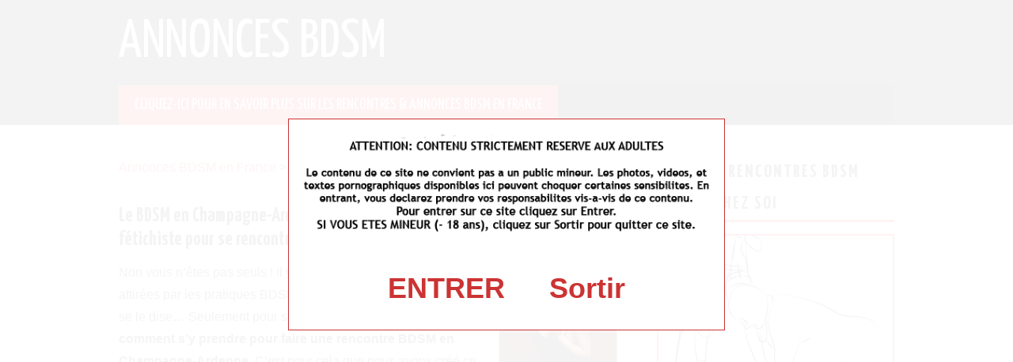

--- FILE ---
content_type: text/html; charset=UTF-8
request_url: http://www.annonces-bdsm.com/sado-maso/Champagne-Ardenne/
body_size: 8520
content:
<!DOCTYPE html>
<html lang="fr-FR">
<head>

	<meta charset="UTF-8">
	<meta name="viewport" content="width=device-width">

	<link rel="profile" href="http://gmpg.org/xfn/11">
	<link rel="pingback" href="http://www.annonces-bdsm.com/xmlrpc.php">
	<link rel="shortcut icon" href="http://www.annonces-bdsm.com/wp-content/uploads/2021/05/favicon.png" />

	

	<meta name='robots' content='index, follow, max-image-preview:large, max-snippet:-1, max-video-preview:-1' />

	<!-- This site is optimized with the Yoast SEO plugin v16.2 - https://yoast.com/wordpress/plugins/seo/ -->
	<title>BDSM Champagne-Ardenne – Rencontres &amp; Annonces de Maitresses &amp; Maîtres BDSM</title>
	<meta name="description" content="Le portail qui facilite les rencontres BDSM en Champagne-Ardenne entre soumis et maîtres et maîtresses BDSM adeptes de pratiques fétichistes !" />
	<meta property="og:locale" content="fr_FR" />
	<meta property="og:type" content="article" />
	<meta property="og:title" content="Sado Maso - Annonces BDSM" />
	<meta property="og:url" content="http://www.annonces-bdsm.com/sado-maso/" />
	<meta property="og:site_name" content="Annonces BDSM" />
	<meta property="article:modified_time" content="2021-05-17T13:46:47+00:00" />
	<meta name="twitter:card" content="summary_large_image" />
	<script type="application/ld+json" class="yoast-schema-graph">{"@context":"https://schema.org","@graph":[{"@type":"WebSite","@id":"http://www.annonces-bdsm.com/#website","url":"http://www.annonces-bdsm.com/","name":"Annonces BDSM","description":"","potentialAction":[{"@type":"SearchAction","target":"http://www.annonces-bdsm.com/?s={search_term_string}","query-input":"required name=search_term_string"}],"inLanguage":"fr-FR"},{"@type":"WebPage","@id":"http://www.annonces-bdsm.com/sado-maso/#webpage","url":"http://www.annonces-bdsm.com/sado-maso/","name":"Sado Maso - Annonces BDSM","isPartOf":{"@id":"http://www.annonces-bdsm.com/#website"},"datePublished":"2021-05-17T13:44:12+00:00","dateModified":"2021-05-17T13:46:47+00:00","breadcrumb":{"@id":"http://www.annonces-bdsm.com/sado-maso/#breadcrumb"},"inLanguage":"fr-FR","potentialAction":[{"@type":"ReadAction","target":["http://www.annonces-bdsm.com/sado-maso/"]}]},{"@type":"BreadcrumbList","@id":"http://www.annonces-bdsm.com/sado-maso/#breadcrumb","itemListElement":[{"@type":"ListItem","position":1,"item":{"@type":"WebPage","@id":"http://www.annonces-bdsm.com/","url":"http://www.annonces-bdsm.com/","name":"Accueil"}},{"@type":"ListItem","position":2,"item":{"@id":"http://www.annonces-bdsm.com/sado-maso/#webpage"}}]}]}</script>
	<!-- / Yoast SEO plugin. -->


<link rel='dns-prefetch' href='//fonts.googleapis.com' />
<link rel='dns-prefetch' href='//s.w.org' />
<link rel="alternate" type="application/rss+xml" title="Annonces BDSM &raquo; Flux" href="http://www.annonces-bdsm.com/feed/" />
<link rel="alternate" type="application/rss+xml" title="Annonces BDSM &raquo; Flux des commentaires" href="http://www.annonces-bdsm.com/comments/feed/" />
		<script type="text/javascript">
			window._wpemojiSettings = {"baseUrl":"https:\/\/s.w.org\/images\/core\/emoji\/13.0.1\/72x72\/","ext":".png","svgUrl":"https:\/\/s.w.org\/images\/core\/emoji\/13.0.1\/svg\/","svgExt":".svg","source":{"concatemoji":"http:\/\/www.annonces-bdsm.com\/wp-includes\/js\/wp-emoji-release.min.js?ver=5.7.2"}};
			!function(e,a,t){var n,r,o,i=a.createElement("canvas"),p=i.getContext&&i.getContext("2d");function s(e,t){var a=String.fromCharCode;p.clearRect(0,0,i.width,i.height),p.fillText(a.apply(this,e),0,0);e=i.toDataURL();return p.clearRect(0,0,i.width,i.height),p.fillText(a.apply(this,t),0,0),e===i.toDataURL()}function c(e){var t=a.createElement("script");t.src=e,t.defer=t.type="text/javascript",a.getElementsByTagName("head")[0].appendChild(t)}for(o=Array("flag","emoji"),t.supports={everything:!0,everythingExceptFlag:!0},r=0;r<o.length;r++)t.supports[o[r]]=function(e){if(!p||!p.fillText)return!1;switch(p.textBaseline="top",p.font="600 32px Arial",e){case"flag":return s([127987,65039,8205,9895,65039],[127987,65039,8203,9895,65039])?!1:!s([55356,56826,55356,56819],[55356,56826,8203,55356,56819])&&!s([55356,57332,56128,56423,56128,56418,56128,56421,56128,56430,56128,56423,56128,56447],[55356,57332,8203,56128,56423,8203,56128,56418,8203,56128,56421,8203,56128,56430,8203,56128,56423,8203,56128,56447]);case"emoji":return!s([55357,56424,8205,55356,57212],[55357,56424,8203,55356,57212])}return!1}(o[r]),t.supports.everything=t.supports.everything&&t.supports[o[r]],"flag"!==o[r]&&(t.supports.everythingExceptFlag=t.supports.everythingExceptFlag&&t.supports[o[r]]);t.supports.everythingExceptFlag=t.supports.everythingExceptFlag&&!t.supports.flag,t.DOMReady=!1,t.readyCallback=function(){t.DOMReady=!0},t.supports.everything||(n=function(){t.readyCallback()},a.addEventListener?(a.addEventListener("DOMContentLoaded",n,!1),e.addEventListener("load",n,!1)):(e.attachEvent("onload",n),a.attachEvent("onreadystatechange",function(){"complete"===a.readyState&&t.readyCallback()})),(n=t.source||{}).concatemoji?c(n.concatemoji):n.wpemoji&&n.twemoji&&(c(n.twemoji),c(n.wpemoji)))}(window,document,window._wpemojiSettings);
		</script>
		<style type="text/css">
img.wp-smiley,
img.emoji {
	display: inline !important;
	border: none !important;
	box-shadow: none !important;
	height: 1em !important;
	width: 1em !important;
	margin: 0 .07em !important;
	vertical-align: -0.1em !important;
	background: none !important;
	padding: 0 !important;
}
</style>
	<link rel='stylesheet' id='wp-block-library-css'  href='http://www.annonces-bdsm.com/wp-includes/css/dist/block-library/style.min.css?ver=5.7.2' type='text/css' media='all' />
<link rel='stylesheet' id='wcl-style-css'  href='http://www.annonces-bdsm.com/wp-content/plugins/wp-cookie-law-info/assets/css/wcl.min.css?ver=5.7.2' type='text/css' media='all' />
<link rel='stylesheet' id='athemes-headings-fonts-css'  href='//fonts.googleapis.com/css?family=Yanone+Kaffeesatz%3A200%2C300%2C400%2C700&#038;ver=5.7.2' type='text/css' media='all' />
<link rel='stylesheet' id='athemes-glyphs-css'  href='http://www.annonces-bdsm.com/wp-content/themes/hiero/css/athemes-glyphs.css?ver=5.7.2' type='text/css' media='all' />
<link rel='stylesheet' id='athemes-bootstrap-css'  href='http://www.annonces-bdsm.com/wp-content/themes/hiero/css/bootstrap.min.css?ver=5.7.2' type='text/css' media='all' />
<link rel='stylesheet' id='athemes-style-css'  href='http://www.annonces-bdsm.com/wp-content/themes/hiero/style.css?ver=5.7.2' type='text/css' media='all' />
<style id='athemes-style-inline-css' type='text/css'>
a, #main-navigation .sf-menu > ul > li:hover:after, #main-navigation .sf-menu > ul > li.sfHover:after, #main-navigation .sf-menu > ul > li.current_page_item:after, #main-navigation .sf-menu > ul > li.current-menu-item:after, .entry-title a:hover, .comment-list li.comment .comment-author .fn a:hover, .comment-list li.comment .reply a, .widget li a:hover, .site-extra .widget li a:hover, .site-extra .widget_athemes_social_icons li a:hover [class^="ico-"]:before, .site-footer a:hover { color: ; }
button:hover, a.button:hover, input[type="button"]:hover, .widget-title span, input[type="reset"]:hover, input[type="submit"]:hover { border-color: ; }
button:hover, a.button:hover, .widget_athemes_social_icons li a:hover [class^="ico-"]:before, input[type="button"]:hover, .widget_athemes_tabs .widget-tab-nav li.active a, input[type="reset"]:hover, .comments-link a, .site-content [class*="navigation"] a:hover, input[type="submit"]:hover, #main-navigation li:hover ul, #main-navigation li.sfHover ul, #main-navigation li a:hover, #main-navigation li.sfHover > a, #main-navigation li.current_page_item > a, #main-navigation li.current-menu-item > a, #main-navigation li.current-menu-parent > a, #main-navigation li.current-page-parent > a, #main-navigation li.current-page-ancestor > a, #main-navigation li.current_page_ancestor > a { background: ; }
.site-title a { color: ; }
.site-description { color: ; }
.entry-title, .entry-title a { color: ; }
body { color: ; }

</style>
<script type='text/javascript' src='http://www.annonces-bdsm.com/wp-includes/js/jquery/jquery.min.js?ver=3.5.1' id='jquery-core-js'></script>
<script type='text/javascript' src='http://www.annonces-bdsm.com/wp-includes/js/jquery/jquery-migrate.min.js?ver=3.3.2' id='jquery-migrate-js'></script>
<script type='text/javascript' src='http://www.annonces-bdsm.com/wp-content/themes/hiero/js/bootstrap.min.js?ver=5.7.2' id='athemes-bootstrap-js-js'></script>
<script type='text/javascript' src='http://www.annonces-bdsm.com/wp-content/themes/hiero/js/superfish.js?ver=5.7.2' id='athemes-superfish-js'></script>
<script type='text/javascript' src='http://www.annonces-bdsm.com/wp-content/themes/hiero/js/supersubs.js?ver=5.7.2' id='athemes-supersubs-js'></script>
<script type='text/javascript' src='http://www.annonces-bdsm.com/wp-content/themes/hiero/js/settings.js?ver=5.7.2' id='athemes-settings-js'></script>
<link rel="https://api.w.org/" href="http://www.annonces-bdsm.com/wp-json/" /><link rel="alternate" type="application/json" href="http://www.annonces-bdsm.com/wp-json/wp/v2/pages/10" /><link rel="EditURI" type="application/rsd+xml" title="RSD" href="http://www.annonces-bdsm.com/xmlrpc.php?rsd" />
<link rel="wlwmanifest" type="application/wlwmanifest+xml" href="http://www.annonces-bdsm.com/wp-includes/wlwmanifest.xml" /> 
<meta name="generator" content="WordPress 5.7.2" />
<link rel='shortlink' href='http://www.annonces-bdsm.com/?p=10' />
<link rel="alternate" type="application/json+oembed" href="http://www.annonces-bdsm.com/wp-json/oembed/1.0/embed?url=http%3A%2F%2Fwww.annonces-bdsm.com%2Fsado-maso%2F" />
<link rel="alternate" type="text/xml+oembed" href="http://www.annonces-bdsm.com/wp-json/oembed/1.0/embed?url=http%3A%2F%2Fwww.annonces-bdsm.com%2Fsado-maso%2F&#038;format=xml" />
<!--[if lt IE 9]>
<script src="http://www.annonces-bdsm.com/wp-content/themes/hiero/js/html5shiv.js"></script>
<![endif]-->
<!-- Global site tag (gtag.js) - Google Analytics -->
<script async src="https://www.googletagmanager.com/gtag/js?id=G-K4556J9BRR"></script>
<script>
  window.dataLayer = window.dataLayer || [];
  function gtag(){dataLayer.push(arguments);}
  gtag('js', new Date());

  gtag('config', 'G-K4556J9BRR');
</script>
	
<script type='text/javascript' language='javascript' src='/disclaimer.js'></script>
</head>

<body class="page-template page-template-geoloc page-template-geoloc-php page page-id-10">

	<header id="masthead" class="site-header" role="banner">
		<div class="clearfix container">
			<div class="site-branding">
							
										<div class="site-title">
						<a href="http://www.annonces-bdsm.com/" title="Annonces BDSM" rel="home">
							Annonces BDSM						</a>
					</div>
					<div class="site-description"></div>
							<!-- .site-branding --></div>

						
			<nav id="main-navigation" class="main-navigation" role="navigation">
				<a href="#main-navigation" class="nav-open">Menu</a>
				<a href="#" class="nav-close">Close</a>
				<div class="clearfix sf-menu"><ul id="menu-menu-1" class="menu"><li id="menu-item-16" class="menu-item menu-item-type-post_type menu-item-object-page current-menu-item page_item page-item-10 current_page_item menu-item-16"><a href="http://www.annonces-bdsm.com/sado-maso/" aria-current="page">Cliquez-ici pour en savoir plus sur les rencontres &#038; annonces BDSM en France</a></li>
</ul></div>			<!-- #main-navigation --></nav>
		</div>
	<!-- #masthead --></header>

	<div id="main" class="site-main">
		<div class="clearfix container">

			<div id="primary" class="content-area">
				<div id="content" class="site-content" role="main">

					<p><a href="http://www.annonces-bdsm.com/sado-maso">Annonces BDSM en France</a> > Champagne-Ardenne</p>
					<h1>Le BDSM en Champagne-Ardenne : comment font les adeptes de cette pratique fétichiste pour se rencontrer ?</h1><p><img style="float:right;margin:0 10px 10px;width:150px;" src="/membres-sm/bdsm-Champagne-Ardenne.jpg" alt="BDSM Champagne-Ardenne" />Non vous n’êtes pas seuls ! Il y a de plus en plus de personnes attirées par les pratiques BDSM en Champagne-Ardenne, qu’on se le dise… Seulement pour sauter le pas, encore faut-il <strong>savoir comment s’y prendre pour faire une rencontre BDSM en Champagne-Ardenne</strong>. C’est pour cela que nous avons créé ce blog, vous fournir des idées pour <strong>faciliter la prise de contact avec un maître ou une maîtresse BDSM de Champagne-Ardenne</strong> ou inversement avec un homme ou une femme adepte de soumission… Le BDSM en Champagne-Ardenne n’aura plus de secrets pour vous après avoir lu cet article !</p><div style="height: 30px"></div><div style="width : 100%; margin:auto;"><p style="text-align : center; text-decoration : underline"><strong><a rel="nofollow noopener" href="http://www.annonces-bdsm.com/area/rencontrebdsm" class="ctabdsm">Cliquez-ici pour découvrir des annonces BDSM dans votre région !</a></strong></p></div><div style="height: 30px"></div><h2>Faire une rencontre BDSM en Champagne-Ardenne en s’inscrivant sur un site d’annonces sadomasochistes…</h2><p><img style="float:left;margin:0 10px 10px;width:250px;" src="/membres-sm/annonces-bdsm-Champagne-Ardenne.jpg" alt="Annonces BDSM Champagne-Ardenne" />C’est un moyen pour le moins efficace et rapide de <strong>faire une rencontre BDSM en Champagne-Ardenne</strong> ! En publiant <strong>une annonce BDSM en Champagne-Ardenne sur un site de rencontres</strong> fétichistes ou sadomasochistes, vous aurez instantanément accès aux profils de maîtres et maîtresses BDSM qui habitent en Champagne-Ardenne ainsi que d’hommes et de femmes qui pratiquent la soumission. Vous pourrez commencer à faire connaissance et pourquoi pas, si le feeling passe, <strong>réaliser une rencontre BDSM en Champagne-Ardenne en passant des moments ensembles « dans la vie réelle »</strong>. Bien sûr il est très important d’être respectueux sur ce genre de plateformes, n’oubliez pas de vous comporter avec classe !</p><div style="height: 30px"></div><div style="width : 100%; margin:auto;"><p style="text-align : center; text-decoration : underline"><strong><a rel="nofollow noopener" href="http://www.annonces-bdsm.com/area/rencontrebdsm" class="ctabdsm">Cliquez-ici pour découvrir des annonces BDSM dans votre région !</a></strong></p></div><div style="height: 30px"></div><h2>Rencontrer un maître ou une maîtresse BDSM en Champagne-Ardenne dans un lieu coquin pour adultes</h2><p><img style="float:right;margin:0 10px 10px;width:150px;" src="/membres-sm/rencontres-bdsm-Champagne-Ardenne.jpg" alt="Rencontres BDSM en Champagne-Ardenne" />C’est <strong>un autre moyen de rencontrer un maître ou une maîtresse BDSM en Champagne-Ardenne</strong>… mais il ne faut surtout pas être timide et avoir froid aux yeux ! En effet, les clubs et saunas pour adultes en Champagne-Ardenne, dédiées généralement à l’échangiste ou au libertinage, n’hésitent plus à organiser <strong>des soirées à thèmes BDSM en Champagne-Ardenne</strong>. Alors pourquoi ne pas vous y rendre pour prendre la température et pourquoi pas lier affinités avec des hommes ou des femmes qui cherchent également à <strong>pratiquer le BDSM en Champagne-Ardenne</strong> ?</p><div style="height: 30px"></div><div style="width : 100%; margin:auto;"><p style="text-align : center; text-decoration : underline"><strong><a rel="nofollow noopener" href="http://www.annonces-bdsm.com/area/rencontrebdsm" class="ctabdsm">Cliquez-ici pour découvrir des annonces BDSM dans votre région !</a></strong></p></div><div style="height: 30px"></div><h2>La pratique du BDSM en Champagne-Ardenne : où, quand, comment et pourquoi ?</h2><p><img style="float:left;margin:0 10px 10px;width:150px;" src="/membres-sm/pratiquer-relation-bdsm-Champagne-Ardenne.jpg" alt="Pratiquer une relation BDSM en Champagne-Ardenne" />Vous l’aurez compris, il y a plusieurs moyens de faire des rencontres BDSM en Champagne-Ardenne… Si cette pratique sexuelle peut encore être un sujet tabou, vous noterez que <strong>malgré tout la communauté BDSM en Champagne-Ardenne</strong> trouve des moyens pour échanger, partager, se rencontrer… Bien sûr, d’autres solutions existent comme se rendre dans un salon de l’érotisme en Champagne-Ardenne ou passer par un forum spécialisé dans les relations BDSM. Nous espérons que ces quelques conseils vous seront utiles !</p><div style="height: 30px"></div><div style="width : 100%; margin:auto;"><p style="text-align : center; text-decoration : underline"><strong><a rel="nofollow noopener" href="http://www.annonces-bdsm.com/area/rencontrebdsm" class="ctabdsm">Cliquez-ici pour découvrir des annonces BDSM dans votre région !</a></strong></p></div>
					<h4 style="margin-top:25px;">Annonces BDSM en Champagne-Ardenne : les départements</h4><p><a href="http://www.annonces-bdsm.com/sado-maso/Champagne-Ardenne/Ardennes/">Ardennes</a> | <a href="http://www.annonces-bdsm.com/sado-maso/Champagne-Ardenne/Aube/">Aube</a> | <a href="http://www.annonces-bdsm.com/sado-maso/Champagne-Ardenne/Marne/">Marne</a> | <a href="http://www.annonces-bdsm.com/sado-maso/Champagne-Ardenne/Haute-Marne/">Haute-Marne</a></p><h4 style="margin-top:25px;">Rencontres BDSM : les régions</h4><p><a href="http://www.annonces-bdsm.com/sado-maso/Alsace/">Alsace</a> | <a href="http://www.annonces-bdsm.com/sado-maso/Aquitaine/">Aquitaine</a> | <a href="http://www.annonces-bdsm.com/sado-maso/Auvergne/">Auvergne</a> | <a href="http://www.annonces-bdsm.com/sado-maso/Basse-Normandie/">Basse-Normandie</a> | <a href="http://www.annonces-bdsm.com/sado-maso/Bourgogne/">Bourgogne</a> | <a href="http://www.annonces-bdsm.com/sado-maso/Bretagne/">Bretagne</a> | <a href="http://www.annonces-bdsm.com/sado-maso/Centre/">Centre</a> | <a href="http://www.annonces-bdsm.com/sado-maso/Champagne-Ardenne/">Champagne-Ardenne</a> | <a href="http://www.annonces-bdsm.com/sado-maso/Corse/">Corse</a> | <a href="http://www.annonces-bdsm.com/sado-maso/Franche-Comte/">Franche-Comté</a> | <a href="http://www.annonces-bdsm.com/sado-maso/Guadeloupe/">Guadeloupe</a> | <a href="http://www.annonces-bdsm.com/sado-maso/Guyane/">Guyane</a> | <a href="http://www.annonces-bdsm.com/sado-maso/Haute-Normandie/">Haute-Normandie</a> | <a href="http://www.annonces-bdsm.com/sado-maso/Ile-de-France/">Île-de-France</a> | <a href="http://www.annonces-bdsm.com/sado-maso/La_Reunion/">La Réunion</a> | <a href="http://www.annonces-bdsm.com/sado-maso/Languedoc-Roussillon/">Languedoc-Roussillon</a> | <a href="http://www.annonces-bdsm.com/sado-maso/Limousin/">Limousin</a> | <a href="http://www.annonces-bdsm.com/sado-maso/Lorraine/">Lorraine</a> | <a href="http://www.annonces-bdsm.com/sado-maso/Martinique/">Martinique</a> | <a href="http://www.annonces-bdsm.com/sado-maso/Mayotte/">Mayotte</a> | <a href="http://www.annonces-bdsm.com/sado-maso/Midi-Pyrenees/">Midi-Pyrénées</a> | <a href="http://www.annonces-bdsm.com/sado-maso/Nord-Pas-de-Calais/">Nord-Pas-de-Calais</a> | <a href="http://www.annonces-bdsm.com/sado-maso/Pays_de_la_Loire/">Pays de la Loire</a> | <a href="http://www.annonces-bdsm.com/sado-maso/Picardie/">Picardie</a> | <a href="http://www.annonces-bdsm.com/sado-maso/Poitou-Charentes/">Poitou-Charentes</a> | <a href="http://www.annonces-bdsm.com/sado-maso/Provence-Alpes-Cote_d_Azur/">Provence-Alpes-Côte d'Azur</a> | <a href="http://www.annonces-bdsm.com/sado-maso/Rhone-Alpes/">Rhône-Alpes</a></p>

				<!-- #content --></div>
			<!-- #primary --></div>

<div id="widget-area-2" class="site-sidebar widget-area" role="complementary">
	<aside id="custom_html-2" class="widget_text widget widget_custom_html"><h3 class="widget-title"><span>Faire des rencontres BDSM près de chez soi</span></h3><div class="textwidget custom-html-widget"><img src="http://www.annonces-bdsm.com/wp-content/uploads/2021/05/faire-des-rencontres-bdsm-pres-de-chez-soi.jpg" alt="Faire des rencontres BDSM près de chez soi" /></div></aside><aside id="custom_html-3" class="widget_text widget widget_custom_html"><h3 class="widget-title"><span>La pratique du BDSM dans l&rsquo;hexagone</span></h3><div class="textwidget custom-html-widget"><img src="http://www.annonces-bdsm.com/wp-content/uploads/2021/05/pratiquer-le-bdsm-dans-l-hexagone.jpg" alt="La pratique du BDSM dans l'hexagone" /></div></aside><aside id="custom_html-4" class="widget_text widget widget_custom_html"><h3 class="widget-title"><span>Focus sur les relations BDSM</span></h3><div class="textwidget custom-html-widget"><img src="http://www.annonces-bdsm.com/wp-content/uploads/2021/05/focus-sur-les-relations-bdsm.jpg" alt="Focus sur les relations BDSM" /></div></aside><aside id="custom_html-9" class="widget_text widget widget_custom_html"><div class="textwidget custom-html-widget"><a href="http://www.annonces-bdsm.com/sado-maso/Rhone-Alpes/Ain/">Ain (01)</a> | <a href="http://www.annonces-bdsm.com/sado-maso/Picardie/Aisne/">Aisne (02)</a> | <a href="http://www.annonces-bdsm.com/sado-maso/Auvergne/Allier/">Allier (03)</a> | <a href="http://www.annonces-bdsm.com/sado-maso/Provence-Alpes-Cote_d_Azur/Alpes-de-Haute-Provence/">Alpes-de-Haute-Provence (04)</a> | <a href="http://www.annonces-bdsm.com/sado-maso/Provence-Alpes-Cote_d_Azur/Hautes-Alpes/">Hautes-Alpes (05)</a> | <a href="http://www.annonces-bdsm.com/sado-maso/Provence-Alpes-Cote_d_Azur/Alpes-Maritimes/">Alpes-Maritimes (06)</a> | <a href="http://www.annonces-bdsm.com/sado-maso/Rhone-Alpes/Ardeche/">Ardèche (07)</a> | <a href="http://www.annonces-bdsm.com/sado-maso/Champagne-Ardenne/Ardennes/">Ardennes (08)</a> | <a href="http://www.annonces-bdsm.com/sado-maso/Midi-Pyrenees/Ariege/">Ariège (09)</a> | <a href="http://www.annonces-bdsm.com/sado-maso/Champagne-Ardenne/Aube/">Aube  (10)</a> | <a href="http://www.annonces-bdsm.com/sado-maso/Languedoc-Roussillon/Aude/">Aude (11)</a> | <a href="http://www.annonces-bdsm.com/sado-maso/Midi-Pyrenees/Aveyron/">Aveyron (12)</a> | <a href="http://www.annonces-bdsm.com/sado-maso/Provence-Alpes-Cote_d_Azur/Bouches-du-Rhone/">Bouches-du-Rhône (13)</a> | <a href="http://www.annonces-bdsm.com/sado-maso/Basse-Normandie/Calvados/">Calvados (14)</a> | <a href="http://www.annonces-bdsm.com/sado-maso/Auvergne/Cantal/">Cantal (15)</a> | <a href="http://www.annonces-bdsm.com/sado-maso/Poitou-Charentes/Charente/">Charente (16)</a> | <a href="http://www.annonces-bdsm.com/sado-maso/Poitou-Charentes/Charente-Maritime/">Charente-Maritime (17)</a> | <a href="http://www.annonces-bdsm.com/sado-maso/Centre/Cher/">Cher (18)</a> | <a href="http://www.annonces-bdsm.com/sado-maso/Limousin/Correze/">Corrèze (19)</a> | <a href="http://www.annonces-bdsm.com/sado-maso/Bourgogne/Cote-d_Or/">Côte-d’Or (21)</a> | <a href="http://www.annonces-bdsm.com/sado-maso/Bretagne/Cotes-d_Armor/">Côtes-d’Armor (22)</a> | <a href="http://www.annonces-bdsm.com/sado-maso/Limousin/Creuse/">Creuse (23)</a> | <a href="http://www.annonces-bdsm.com/sado-maso/Aquitaine/Dordogne/">Dordogne (24)</a> | <a href="http://www.annonces-bdsm.com/sado-maso/Franche-Comte/Doubs/">Doubs (25)</a> | <a href="http://www.annonces-bdsm.com/sado-maso/Rhone-Alpes/Drome/">Drôme (26)</a> | <a href="http://www.annonces-bdsm.com/sado-maso/Haute-Normandie/Eure/">Eure (27)</a> | <a href="http://www.annonces-bdsm.com/sado-maso/Centre/Eure-et-Loir/">Eure-et-Loir (28)</a> | <a href="http://www.annonces-bdsm.com/sado-maso/Bretagne/Finistere/">Finistère (29)</a> | <a href="http://www.annonces-bdsm.com/sado-maso/Languedoc-Roussillon/Gard/">Gard (30)</a> | <a href="http://www.annonces-bdsm.com/sado-maso/Midi-Pyrenees/Haute-Garonne/">Haute-Garonne (31)</a> | <a href="http://www.annonces-bdsm.com/sado-maso/Midi-Pyrenees/Gers/">Gers (32)</a> | <a href="http://www.annonces-bdsm.com/sado-maso/Aquitaine/Gironde/">Gironde (33)</a> | <a href="http://www.annonces-bdsm.com/sado-maso/Languedoc-Roussillon/Herault/">Hérault (34)</a> | <a href="http://www.annonces-bdsm.com/sado-maso/Bretagne/Ille-et-Vilaine/">Ille-et-Vilaine (35)</a> | <a href="http://www.annonces-bdsm.com/sado-maso/Centre/Indre/">Indre (36)</a> | <a href="http://www.annonces-bdsm.com/sado-maso/Centre/Indre-et-Loire/">Indre-et-Loire (37)</a> | <a href="http://www.annonces-bdsm.com/sado-maso/Rhone-Alpes/Isere/">Isère (38)</a> | <a href="http://www.annonces-bdsm.com/sado-maso/Franche-Comte/Jura/">Jura (39)</a> | <a href="http://www.annonces-bdsm.com/sado-maso/Aquitaine/Landes/">Landes (40)</a> | <a href="http://www.annonces-bdsm.com/sado-maso/Centre/Loir-et-Cher/">Loir-et-Cher (41)</a> | <a href="http://www.annonces-bdsm.com/sado-maso/Rhone-Alpes/Loire/">Loire (42)</a> | <a href="http://www.annonces-bdsm.com/sado-maso/Auvergne/Haute-Loire/">Haute-Loire (43)</a> | <a href="http://www.annonces-bdsm.com/sado-maso/Pays_de_la_Loire/Loire-Atlantique/">Loire-Atlantique (44)</a> | <a href="http://www.annonces-bdsm.com/sado-maso/Centre/Loiret/">Loiret (45)</a> | <a href="http://www.annonces-bdsm.com/sado-maso/Midi-Pyrenees/Lot/">Lot (46)</a> | <a href="http://www.annonces-bdsm.com/sado-maso/Aquitaine/Lot-et-Garonne/">Lot-et-Garonne (47)</a> | <a href="http://www.annonces-bdsm.com/sado-maso/Languedoc-Roussillon/Lozere/">Lozère (48)</a> | <a href="http://www.annonces-bdsm.com/sado-maso/Pays_de_la_Loire/Maine-et-Loire/">Maine-et-Loire (49)</a> | <a href="http://www.annonces-bdsm.com/sado-maso/Basse-Normandie/Manche/">Manche (50)</a> | <a href="http://www.annonces-bdsm.com/sado-maso/Champagne-Ardenne/Marne/">Marne (51)</a> | <a href="http://www.annonces-bdsm.com/sado-maso/Champagne-Ardenne/Haute-Marne/">Haute-Marne (52)</a> | <a href="http://www.annonces-bdsm.com/sado-maso/Pays_de_la_Loire/Mayenne/">Mayenne (53)</a> | <a href="http://www.annonces-bdsm.com/sado-maso/Lorraine/Meurthe-et-Moselle/">Meurthe-et-Moselle (54)</a> | <a href="http://www.annonces-bdsm.com/sado-maso/Lorraine/Meuse/">Meuse (55)</a> | <a href="http://www.annonces-bdsm.com/sado-maso/Bretagne/Morbihan/">Morbihan (56)</a> | <a href="http://www.annonces-bdsm.com/sado-maso/Lorraine/Moselle/">Moselle (57)</a> | <a href="http://www.annonces-bdsm.com/sado-maso/Bourgogne/Nievre/">Nièvre (58)</a> | <a href="http://www.annonces-bdsm.com/sado-maso/Nord-Pas-de-Calais/Nord/">Nord (59)</a> | <a href="http://www.annonces-bdsm.com/sado-maso/Picardie/Oise/">Oise (60)</a> | <a href="http://www.annonces-bdsm.com/sado-maso/Basse-Normandie/Orne/">Orne (61)</a> | <a href="http://www.annonces-bdsm.com/sado-maso/Nord-Pas-de-Calais/Pas-de-Calais/">Pas-de-Calais (62)</a> | <a href="http://www.annonces-bdsm.com/sado-maso/Auvergne/Puy-de-Dome/">Puy-de-Dôme (63)</a> | <a href="http://www.annonces-bdsm.com/sado-maso/Aquitaine/Pyrenees-Atlantiques/">Pyrénées-Atlantiques (64)</a> | <a href="http://www.annonces-bdsm.com/sado-maso/Midi-Pyrenees/Hautes-Pyrenees/">Hautes-Pyrénées (65)</a> | <a href="http://www.annonces-bdsm.com/sado-maso/Languedoc-Roussillon/Pyrenees-Orientales/">Pyrénées-Orientales (66)</a> | <a href="http://www.annonces-bdsm.com/sado-maso/Alsace/Bas-Rhin/">Bas-Rhin (67)</a> | <a href="http://www.annonces-bdsm.com/sado-maso/Alsace/Haut-Rhin/">Haut-Rhin (68)</a> | <a href="http://www.annonces-bdsm.com/sado-maso/Rhone-Alpes/Rhone/">Rhône (69)</a> | <a href="http://www.annonces-bdsm.com/sado-maso/Franche-Comte/Haute-Saone/">Haute-Saône (70)</a> | <a href="http://www.annonces-bdsm.com/sado-maso/Bourgogne/Saone-et-Loire/">Saône-et-Loire (71)</a> | <a href="http://www.annonces-bdsm.com/sado-maso/Pays_de_la_Loire/Sarthe/">Sarthe (72)</a> | <a href="http://www.annonces-bdsm.com/sado-maso/Rhone-Alpes/Savoie/">Savoie (73)</a> | <a href="http://www.annonces-bdsm.com/sado-maso/Rhone-Alpes/Haute-Savoie/">Haute-Savoie (74)</a> | <a href="http://www.annonces-bdsm.com/sado-maso/Ile-de-France/Paris/">Paris (75)</a> | <a href="http://www.annonces-bdsm.com/sado-maso/Haute-Normandie/Seine-Maritime/">Seine-Maritime (76)</a> | <a href="http://www.annonces-bdsm.com/sado-maso/Ile-de-France/Seine-et-Marne/">Seine-et-Marne (77)</a> | <a href="http://www.annonces-bdsm.com/sado-maso/Ile-de-France/Yvelines/">Yvelines (78)</a> | <a href="http://www.annonces-bdsm.com/sado-maso/Poitou-Charentes/Deux-Sevres/">Deux-Sèvres (79)</a> | <a href="http://www.annonces-bdsm.com/sado-maso/Picardie/Somme/">Somme (80)</a> | <a href="http://www.annonces-bdsm.com/sado-maso/Midi-Pyrenees/Tarn/">Tarn (81)</a> | <a href="http://www.annonces-bdsm.com/sado-maso/Midi-Pyrenees/Tarn-et-Garonne/">Tarn-et-Garonne (82)</a> | <a href="http://www.annonces-bdsm.com/sado-maso/Provence-Alpes-Cote_d_Azur/Var/">Var (83)</a> | <a href="http://www.annonces-bdsm.com/sado-maso/Provence-Alpes-Cote_d_Azur/Vaucluse/">Vaucluse (84)</a> | <a href="http://www.annonces-bdsm.com/sado-maso/Pays_de_la_Loire/Vendee/">Vendée (85)</a> | <a href="http://www.annonces-bdsm.com/sado-maso/Poitou-Charentes/Vienne/">Vienne (86)</a> | <a href="http://www.annonces-bdsm.com/sado-maso/Limousin/Haute-Vienne/">Haute-Vienne (87)</a> | <a href="http://www.annonces-bdsm.com/sado-maso/Lorraine/Vosges/">Vosges (88)</a> | <a href="http://www.annonces-bdsm.com/sado-maso/Bourgogne/Yonne/">Yonne (89)</a> | <a href="http://www.annonces-bdsm.com/sado-maso/Franche-Comte/Territoire_de_Belfort/">Territoire de Belfort (90)</a> | <a href="http://www.annonces-bdsm.com/sado-maso/Ile-de-France/Essonne/">Essonne (91)</a> | <a href="http://www.annonces-bdsm.com/sado-maso/Ile-de-France/Hauts-de-Seine/">Hauts-de-Seine (92)</a> | <a href="http://www.annonces-bdsm.com/sado-maso/Ile-de-France/Seine-Saint-Denis/">Seine-Saint-Denis (93)</a> | <a href="http://www.annonces-bdsm.com/sado-maso/Ile-de-France/Val-de-Marne/">Val-de-Marne (94)</a> | <a href="http://www.annonces-bdsm.com/sado-maso/Ile-de-France/Val-d_Oise/">Val-d’Oise (95)</a></div></aside><!-- #widget-area-2 --></div>		</div>
	<!-- #main --></div>

	

<div id="extra" class="site-extra extra-four">
	<div class="container">
	<div class="clearfix pad">
			<div id="widget-area-3" class="widget-area" role="complementary">
			<div id="custom_html-5" class="widget_text widget widget_custom_html"><div class="textwidget custom-html-widget"><a href="http://www.annonces-bdsm.com/sado-maso/Ile-de-France/Paris/">Paris</a> |
						<a href="http://www.annonces-bdsm.com/sado-maso/Provence-Alpes-Cote_d_Azur/Bouches-du-Rhone/Marseille-13000/">Marseille</a> | 
						<a href="http://www.annonces-bdsm.com/sado-maso/Rhone-Alpes/Rhone/Lyon-69000/">Lyon</a> | 
						<a href="http://www.annonces-bdsm.com/sado-maso/Midi-Pyrenees/Haute-Garonne/Toulouse-31000/">Toulouse</a> | 
						<a href="http://www.annonces-bdsm.com/sado-maso/Provence-Alpes-Cote_d_Azur/Alpes-Maritimes/Nice-6000/">Nice</a> | 
						<a href="http://www.annonces-bdsm.com/sado-maso/Pays_de_la_Loire/Loire-Atlantique/Nantes-44000/">Nantes</a> | 
						<a href="http://www.annonces-bdsm.com/sado-maso/Alsace/Bas-Rhin/Strasbourg-67000/">Strasbourg</a> | 
						<a href="http://www.annonces-bdsm.com/sado-maso/Languedoc-Roussillon/Herault/Montpellier-34000/">Montpellier</a> | 
						<a href="http://www.annonces-bdsm.com/sado-maso/Aquitaine/Gironde/Bordeaux-33000/">Bordeaux</a> | 
						<a href="http://www.annonces-bdsm.com/sado-maso/Bretagne/Ille-et-Vilaine/Rennes-35000/">Rennes</a></div></div>		<!-- #widget-area-3 --></div>
	
			<div id="widget-area-4" class="widget-area" role="complementary">
			<div id="custom_html-6" class="widget_text widget widget_custom_html"><div class="textwidget custom-html-widget"><a href="http://www.annonces-bdsm.com/sado-maso/Haute-Normandie/Seine-Maritime/Le_Havre-76600/">Le Havre</a> | 
						<a href="http://www.annonces-bdsm.com/sado-maso/Champagne-Ardenne/Marne/Reims-51100/">Reims</a> | 
						<a href="http://www.annonces-bdsm.com/sado-maso/Nord-Pas-de-Calais/Nord/Lille-59000/">Lille</a> | 
						<a href="http://www.annonces-bdsm.com/sado-maso/Rhone-Alpes/Loire/Saint-Etienne-42000/">Saint-Etienne</a> | 
						<a href="http://www.annonces-bdsm.com/sado-maso/Provence-Alpes-Cote_d_Azur/Var/Toulon-83000/">Toulon</a> | 
						<a href="http://www.annonces-bdsm.com/sado-maso/Rhone-Alpes/Isere/Grenoble-38000/">Grenoble</a> | 
						<a href="http://www.annonces-bdsm.com/sado-maso/Pays_de_la_Loire/Maine-et-Loire/Angers-49000/">Angers</a> | 
						<a href="http://www.annonces-bdsm.com/sado-maso/Bourgogne/Cote-d_Or/Dijon-21000/">Dijon</a> | 
						<a href="http://www.annonces-bdsm.com/sado-maso/Bretagne/Finistere/Brest-29200/">Brest</a> | 
						<a href="http://www.annonces-bdsm.com/sado-maso/Pays_de_la_Loire/Sarthe/Le_Mans-72000/">Le Mans</a></div></div>		<!-- #widget-area-4 --></div>
	
			<div id="widget-area-5" class="widget-area" role="complementary">
			<div id="custom_html-7" class="widget_text widget widget_custom_html"><div class="textwidget custom-html-widget"><a href="http://www.annonces-bdsm.com/sado-maso/Auvergne/Puy-de-Dome/Clermont-Ferrand-63000/">Clermont-Ferrand</a> | 
						<a href="http://www.annonces-bdsm.com/sado-maso/Picardie/Somme/Amiens-80000/">Amiens</a> | 
						<a href="http://www.annonces-bdsm.com/sado-maso/Provence-Alpes-Cote_d_Azur/Bouches-du-Rhone/Aix-en-Provence-13080/">Aix-en-Provence</a> | 
						<a href="http://www.annonces-bdsm.com/sado-maso/Limousin/Haute-Vienne/Limoges-87000/">Limoges</a> | 
						<a href="http://www.annonces-bdsm.com/sado-maso/Languedoc-Roussillon/Gard/Nimes-30000/">Nîmes</a> | 
						<a href="http://www.annonces-bdsm.com/sado-maso/Centre/Indre-et-Loire/Tours-37000/">Tours</a> | 
						<a href="http://www.annonces-bdsm.com/sado-maso/Rhone-Alpes/Rhone/Villeurbanne-69100/">Villeurbanne</a> | 
						<a href="http://www.annonces-bdsm.com/sado-maso/Lorraine/Moselle/Metz-57000/">Metz</a> | 
						<a href="http://www.annonces-bdsm.com/sado-maso/Franche-Comte/Doubs/Besancon-25000/">Besançon</a> | 
						<a href="http://www.annonces-bdsm.com/sado-maso/Basse-Normandie/Calvados/Caen-14000/">Caen</a></div></div>		<!-- #widget-area-5 --></div>
	
			<div id="widget-area-6" class="widget-area" role="complementary">
			<div id="custom_html-8" class="widget_text widget widget_custom_html"><div class="textwidget custom-html-widget"><a href="http://www.annonces-bdsm.com/sado-maso/Centre/Loiret/Orleans-45000/">Orléans</a> | 
						<a href="http://www.annonces-bdsm.com/sado-maso/Alsace/Haut-Rhin/Mulhouse-68100/">Mulhouse</a> | 
						<a href="http://www.annonces-bdsm.com/sado-maso/Haute-Normandie/Seine-Maritime/Rouen-76000/">Rouen</a> | 
						<a href="http://www.annonces-bdsm.com/sado-maso/Ile-de-France/Hauts-de-Seine/Boulogne-Billancourt-92100/">Boulogne-Billancourt</a> | 
						<a href="http://www.annonces-bdsm.com/sado-maso/Languedoc-Roussillon/Pyrenees-Orientales/Perpignan-66000/">Perpignan</a> | 
						<a href="http://www.annonces-bdsm.com/sado-maso/Lorraine/Meurthe-et-Moselle/Nancy-54100/">Nancy</a> | 
						<a href="http://www.annonces-bdsm.com/sado-maso/Nord-Pas-de-Calais/Nord/Roubaix-59100/">Roubaix</a> | 
						<a href="http://www.annonces-bdsm.com/sado-maso/Ile-de-France/Val-d_Oise/Argenteuil-95100/">Argenteuil</a></div></div>		<!-- #widget-area-6 --></div>
		</div>
	</div>
<!-- #extra --></div>
	<footer id="colophon" class="site-footer" role="contentinfo">
		<div class="clearfix container">
			<div class="site-info">
				&copy; 2026 Annonces BDSM. All rights reserved.
			</div><!-- .site-info -->
		</div>
	<!-- #colophon --></footer>

		<script>
			window.addEventListener("load", function(){
			window.cookieconsent.initialise({
			  	"palette": {
			    	"popup": {
			    		"background": "#000000",
			    		"text": "#ffffff"
			    	},
		    		"button": {
			      		"background": "#f1d600",
			      		"text": "#000000",
			      					    	}
			  	},
			  	"theme" : "block",
			  	"position": "bottom",
			  				  	"content": {
			    	"message": "En poursuivant votre navigation sur ce site, vous acceptez l'utilisation par ce site et ses partenaires de Cookies ou autres dispositifs.",
			    	"dismiss": "Ok",
			    	"link": "",
			    	"href": ""
			  	}
			})});
		</script>
		<script type='text/javascript' src='http://www.annonces-bdsm.com/wp-content/plugins/wp-cookie-law-info/assets/js/jquery.wcl.min.js?ver=1.0' id='wcl-js-js'></script>
<script type='text/javascript' src='http://www.annonces-bdsm.com/wp-includes/js/wp-embed.min.js?ver=5.7.2' id='wp-embed-js'></script>

</body>
</html>


--- FILE ---
content_type: application/javascript
request_url: http://www.annonces-bdsm.com/disclaimer.js
body_size: 795
content:
// Disclaimer DHTML
// Copyright Outils.XXX 2012

function Entrer()
{
 document.cookie="disclaimerok=oui;path=/;";
 if(document.getElementById) document.getElementById("disclaimer").style.display='none'
 top.location.href=location.href;
}

if(document.cookie.indexOf("disclaimerok")<=-1)
{
 document.write(""
 +"<style type=\"text/css\">"
 +"<!--"
 +"object{ visibility:hidden; }"
 +"#disclaimer{ text-align:left; }"
 +"#disclaimer-fond{ position:absolute; z-index:15000; width:100%; height:2000px; background:#fff; text-align:center; line-height:normal; clear:both; filter:alpha(opacity=95); -moz-opacity:0.95; opacity:0.95; }"
 +"#disclaimer-conteneur{ position:absolute; z-index:15001; width:100%; text-align:center; clear:both; }"
 +"#disclaimer-cadre{ width:530px; padding:10px; margin:150px auto 0 auto; text-align:left; background:#fff; border:#cc3333 1px solid; }"
 +"#disclaimer-cadre b{ display:block; padding:10px 0 10px 0; text-align:center; font-size:21px; color:#cc3333; }"
 +"#disclaimer-cadre font{ display:block; padding:10px 0 20px 0; text-align:center; font-size:21px; color:#cc3333; }"
 +"#disclaimer-cadre p{ margin:0; padding:10px; font-size:16px; color:#cc3333; }"
 +"#disclaimer-cadre .boutons{ margin:0; padding:10px; text-align:center; }"
 +"#disclaimer-cadre a{ text-decoration:none; font-size:36px; font-weight:bold; color:#cc3333; }"
 +"#disclaimer-cadre a:hover{ text-decoration:underline; }"
 +"-->"
 +"<\/style>"
 +"<div id='disclaimer'><div id='disclaimer-fond'></div><div id='disclaimer-conteneur'>"
 +"<div id='disclaimer-cadre'>"
  +"<img src='http://www.annonces-bdsm.com/img/disclaimer.png' border='0' alt='mon site'/> <p>"  
 +"<div class='boutons'><a href='#' onclick='Entrer(); return(false)'>ENTRER</a> &nbsp;&nbsp;&nbsp;&nbsp;&nbsp;&nbsp;&nbsp;&nbsp;&nbsp;&nbsp;&nbsp;&nbsp; <a rel='nofollow' href='http://www.google.com/'>Sortir</a></div>"
 +"</div>"
 +"</div></div>"
 );
}